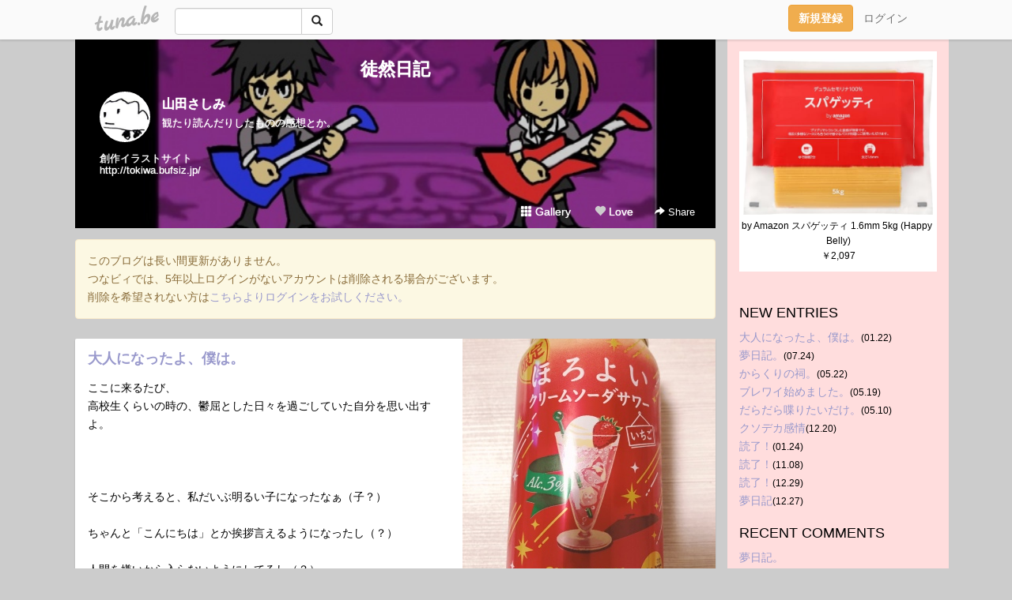

--- FILE ---
content_type: text/html;charset=Shift-JIS
request_url: https://tameending.tuna.be/
body_size: 14959
content:
<!DOCTYPE html>
<html lang="ja">
<head>
<meta charset="Shift_JIS">
<meta http-equiv="Content-Type" content="text/html; charset=shift_jis">

<!-- #BeginLibraryItem "/Library/ga.lbi" -->
<!-- Google Tag Manager -->
<script>(function(w,d,s,l,i){w[l]=w[l]||[];w[l].push({'gtm.start':
new Date().getTime(),event:'gtm.js'});var f=d.getElementsByTagName(s)[0],
j=d.createElement(s),dl=l!='dataLayer'?'&l='+l:'';j.async=true;j.src=
'https://www.googletagmanager.com/gtm.js?id='+i+dl;f.parentNode.insertBefore(j,f);
})(window,document,'script','dataLayer','GTM-5QMBVM4');</script>
<!-- End Google Tag Manager -->
<!-- #EndLibraryItem -->

<title>徒然日記</title>
<meta name="description" content="観たり読んだりしたものの感想とか。創作イラストサイトhttp://tokiwa.bufsiz.jp/">
	<meta property="og:title" content="徒然日記">
	<meta property="og:site_name" content="つなビィ">
	
	<!-- TwitterCards -->
	<meta name="twitter:card" content="summary">
	<meta name="twitter:title" content="徒然日記">
	<meta name="twitter:description" content="観たり読んだりしたものの感想とか。創作イラストサイトhttp://tokiwa.bufsiz.jp/">
	<meta name="twitter:image" content="https://tuna.be/p/9/75809/profile.jpg?7301">
	<!-- /TwitterCards -->
<meta name="thumbnail" content="https://tuna.be/p/9/75809/profile.jpg?7301">
<meta property="og:image" content="https://tuna.be/p/9/75809/profile.jpg?7301">
<meta property="og:description" content="観たり読んだりしたものの感想とか。創作イラストサイトhttp://tokiwa.bufsiz.jp/">
<meta property="fb:app_id" content="233212076792375">
<link rel="alternate" type="application/rss+xml" title="RSS" href="https://tameending.tuna.be/rss/tameending.xml">

<!-- vender -->
<script type="text/javascript" src="js/jquery/jquery.2.2.4.min.js"></script>
<link rel="stylesheet" href="css/bootstrap/css/bootstrap.min.css">
<!-- / vender -->

<style type="text/css">
body {
		background-color: #cccccc;
				background-size: 100px 100px;
			background-repeat: repeat;
		}
body {
 color: #000000;
}
#profile {
		background-image:url(/p/9/75809/profile-bg.jpg?96580);
	}
#side {
 background-color: #ffdddd;
}
a, a:visited, a:active {
 color: #9999cc;
}
a:hover {
 color: #9999cc;
}
</style>

<!--<link href="//tuna.be/css/kickstart-icons.css" rel="stylesheet" type="text/css"> -->
<link href="tp/12.20160126.css?251104" rel="stylesheet" type="text/css">
<link href="css/icomoon/icomoon.css" rel="stylesheet" type="text/css">
<link href="css/tabShare.20150617.css" rel="stylesheet" type="text/css">
<style type="text/css">
#globalHeader2 {
	background-color: rgba(255, 255, 255, 0.9);
}
#globalHeader2 a.logo {
	color: #B6B6B6;
}
#globalHeader2 .btn-link {
	color: #727272;
}
</style>


</head>
<body><!-- #BeginLibraryItem "/Library/globalHeader2.lbi" -->
<div id="globalHeader2">
	<div class="row">
		<div class="col-md-1"></div>
		<div class="col-md-10"> <a href="https://tuna.be/" class="logo mlr10 pull-left">tuna.be</a>
			<div id="appBadges" class="mlr10 pull-left hidden-xs" style="width:200px; margin-top:10px;">
							  <form action="/api/google_cse.php" method="get" id="cse-search-box" target="_blank">
				<div>
				  <div class="input-group">
					  <input type="text" name="q" class="form-control" placeholder="">
					  <span class="input-group-btn">
					  <button type="submit" name="sa" class="btn btn-default"><span class="glyphicon glyphicon-search"></span></button>
					  </span>
				  </div>
				</div>
			  </form>
			</div>
						<div class="pull-right loginBox hide"> <a href="javascript:void(0)" class="btn btn-pill photo small" data-login="1" data-me="myblogurl"><img data-me="profilePicture"></a><a href="javascript:void(0)" class="btn btn-link ellipsis" data-login="1" data-me="myblogurl"><span data-me="name"></span></a>
				<div class="mlr10" data-login="0"><a href="https://tuna.be/pc/reguser/" class="btn btn-warning"><strong class="tl">新規登録</strong></a><a href="https://tuna.be/pc/login.php" class="btn btn-link tl">ログイン</a></div>
				<div class="btn-group mlr10" data-login="1"> <a href="https://tuna.be/pc/admin.php?m=nd" class="btn btn-default btnFormPopup"><span class="glyphicon glyphicon-pencil"></span></a> <a href="https://tuna.be/loves/" class="btn btn-default"><span class="glyphicon glyphicon-heart btnLove"></span></a>
					<div class="btn-group"> <a href="javascript:;" class="btn btn-default dropdown-toggle" data-toggle="dropdown"><span class="glyphicon glyphicon-menu-hamburger"></span> <span class="caret"></span></a>
						<ul class="dropdown-menu pull-right">
							<li class="child"><a href="javascript:void(0)" data-me="myblogurl"><span class="glyphicon glyphicon-home"></span> <span class="tl">マイブログへ</span></a></li>
							<li class="child"><a href="https://tuna.be/pc/admin.php"><span class="glyphicon glyphicon-list"></span> <span class="tl">マイページ</span></a></li>
							<li class="child"><a href="https://tuna.be/pc/admin.php?m=md"><span class="glyphicon glyphicon-list-alt"></span> <span class="tl">記事の一覧</span></a></li>
							<li class="child"><a href="https://tuna.be/pc/admin.php?m=ee"><span class="glyphicon glyphicon-wrench"></span> <span class="tl">ブログ設定</span></a></li>
							<li class="child"><a href="https://tuna.be/pc/admin.php?m=account"><span class="glyphicon glyphicon-user"></span> <span class="tl">アカウント</span></a></li>
							<li><a href="https://tuna.be/pc/admin.php?m=logout" data-name="linkLogout"><span class="glyphicon glyphicon-off"></span> <span class="tl">ログアウト</span></a></li>
						</ul>
					</div>
				</div>
			</div>
		</div>
		<div class="col-md-1"></div>
	</div>
</div>
<!-- #EndLibraryItem --><div class="contentsWrapper">
	<div class="row">
		<div class="col-xs-9" id="contents">
			<header>
			<div id="profile">
				<div id="profileInner" class="break clearfix">
										<h1><a href="https://tameending.tuna.be/">徒然日記</a></h1>
										<div class="mlr15">
												<div class="pull-left mr15">
							<a href="https://tameending.tuna.be/" class="btn btn-pill photo large" style="background-image: url(/p/9/75809/profile.jpg?7301);"></a>
						</div>
												<div class="userName"><a href="https://tameending.tuna.be/">山田さしみ</a></div>
												<div class="comment" data-box="profileComment">
							<div class="ellipsis">観たり読んだりしたものの感想とか。創作イラストサイトhttp://tokiwa.bufsiz.jp/</div>
							<div class="text-right"><a href="#" data-btn="viewProfile">[Show all]</a></div>
							<div style="display:none;">観たり読んだりしたものの感想とか。<br />
<br />
<br />
創作イラストサイト<br />
<a href="http://tokiwa.bufsiz.jp/" rel="nofollow" target="_blank">http://tokiwa.bufsiz.jp/</a></div>
						</div>
											</div>
					<div class="headerMenu clearfix">
						<a href="gallery/" class="btn btn-link"><span class="glyphicon glyphicon-th"></span> Gallery</a>
						<a href="javascript:void(0)" class="btn btn-link btnLove off"><span class="glyphicon glyphicon-heart off"></span> Love</a>
						<div class="btn-group dropdown mlr10">
							<a href="javascript:;" data-toggle="dropdown" style="color:#fff;"><span class="glyphicon glyphicon-share-alt"></span> Share</a>
							<ul class="dropdown-menu pull-right icomoon">
								<li><a href="javascript:void(0)" id="shareTwitter" target="_blank"><span class="icon icon-twitter" style="color:#1da1f2;"></span> share on Twitter</a></li>
								<li><a href="javascript:void(0)" id="shareFacebook" target="_blank"><span class="icon icon-facebook" style="color:#3a5a9a;"></span> share on Facebook</a></li>
								<li><a href="javascript:void(0)" id="shareMail"><span class="glyphicon glyphicon-envelope"></span> share by E-mail</a></li>
															</ul>
						</div>
					</div>
				</div>
			</div>
			</header>
                        <div class="alert alert-warning" style="margin: 1em 0;">
                このブログは長い間更新がありません。<br>
                つなビィでは、5年以上ログインがないアカウントは削除される場合がございます。<br>
                削除を希望されない方は<a href="https://tuna.be/pc/login.php" target="_blank">こちらよりログインをお試しください。</a>
            </div>
            			<div id="contentsInner">
								<div class="ads landscape"><style>
#amazonranklet {
	display: flex;
	font-size: 12px;
	justify-content: center;
	align-items: center;
	background-color: white;
	padding-top: 10px;
}
#amazonranklet .amazonranklet-item {
	width: 32%;
	display: flex;
	flex-direction: column;
	justify-content: center;
}
#amazonranklet img {
	max-width: 90px;
	max-height: 80px;
}
a[href="https://i-section.net/ranklet/"] {
	display: none;
}
</style>
<script src="https://i-section.net/ranklet/outjs.php?BrowseNode=170229011&charset=UTF-8&listnum=6&title=false&image=true&imagesize=small&creator=false&price=true&AssociateTag="></script>
</div>
												<article class="blog">
					<div class="clearfix">
												<div class="photo">
																							<a href="22799820.html"><img src="/p/9/75809/22799820.jpg" alt="大人になったよ、僕は。"></a>
																																												<p class="btnLoupe"><a href="/p/9/75809/22799820_org.jpg" class="btn btn-link" data-fancybox><span class="glyphicon glyphicon-search"></span></a> </p>
													</div>
																		<h4 class="title"><a href="./22799820.html">大人になったよ、僕は。</a></h4>
												<div class="blog-message">ここに来るたび、<br />高校生くらいの時の、鬱屈とした日々を過ごしていた自分を思い出すよ。<br /><br /><br /><br />そこから考えると、私だいぶ明るい子になったなぁ（子？）<br /><br />ちゃんと「こんにちは」とか挨拶言えるようになったし（？）<br /><br />人間を嫌いから入らないようにしてるし（？）<br /><br /><br /><br />それもこれもすべて、他人様の影響なんだよなぁ～<br />私が「人間」らしくなれたのは、小説や漫画を読んで学んだ事と、ひとさまに言われたりしたことが主な要因と思う。<br /><br /><br />職場でも、プライベートの付き合いでも、<br />私に良い影響を与えてくれた人たちには感謝しかないョ(´∀｀)<br /><br /><br /><br /><br /><br /><br /><br />これは数日前に飲んだほろよい。<br />今はシラフ←</div>
					</div>
					<div class="blog-footer clearfix">
						<span class="pull-left">
												</span>
						<div class="pull-right">
							<a href="22799820.html" class="btn btn-link"><time datetime="2024-01-22T02:22:53+09:00">2024.01.22 02:22</time></a>
														<a href="22799820.html" class="btn btn-link"><span class="icon icon-bubble"></span> 0</a>
																				</div>
					</div>
				</article>
								<article class="blog">
					<div class="clearfix">
																		<h4 class="title"><a href="./22751475.html">夢日記。</a></h4>
												<div class="blog-message">いま見た夢のお話。<br />とりあえずメモる。<br /><br /><br /><br /><br />私は学生になっていて、黒いワンピース（他人の結婚式に着ていくようなやつだ）を着て、入学式？に参列していた。In体育館。<br />周りの女の子は、みんな綺麗な振袖で、私だけ浮いていたが、とりあえず気にしない。（入学式？でそこまで着飾るなんて知らなかったし）<br /><br />ステージでは在学生？が歌ったり踊ったり面白い事をしてくれたりして、私たちの入学を歓迎してくれていた。<br /><br /><br /><br /><br /><br />学生生活を過ごしていくうちに、友達もできた。<br />女の子と男の子だ。<br />その女の子は、おそらく、その男の子が好きみたいである（幼なじみらしい）<br /><br />３人で遊んだり、コメダ珈琲てきな所にも行ったりした。<br />（ぃゃ、でも、わたし、ビクドンのいちごミルクを頼んで飲んでいたな）（ちょっと昔の氷入りのジョッキのやつだ）<br /><br />過ごしていくうちに、男の子が私に好意を持ってくれてる事に気付く。<br />というか、男の子との会話の途中で「ていうか、ヤりたいしww」という流れがあった。（好意かはわからんけどまぁ）<br /><br />そこで、私は考える。<br />女の子に悪いから手を出さないとか以前に、<br />まずこの、高校生？なピュアピュアな２人と私とでは価値観が全く違うのでは無いか？<br />というか、初体験だとしたら初体験同士の方がいい気がする（？）<br /><br />あれ？ていうか、私も学生じゃなかったんだっけ？設定。<br />学生って、設定じゃん。<br />本当の私は32歳じゃん（誕生日まだだけど）<br />本当は32歳なのに、嘘をついて、人と付き合う？の、よくなくない？？？？？<br />と、突然、クソ真面目ムーブに入る。（この辺でもう、夢だとわかってるのに）<br /><br /><br /><br /><br />だから、男の子のお誘いは、やんわりと避ける感じなった。<br />いや、かわいい男の子と、かわいい女の子なのだ。<br />そっちで付き合ってた方が絶対に良い。<br />私は２人ともに好きだったけど、お邪魔だからしょうがない。<br /><br />私が離れた事で、２人は廊下で手を繋いだりしていた（のを遠くから見た時があった）<br />あー、またひとりぼっちだなぁー、とか思いながら、登校して、下駄箱で靴を履き替えようとした時。<br />あきらかなおじいちゃんがいた。でも格好は学生なのだ。<br />おじいちゃんが上履きを履いて行こうとした時、<br />ヤンキー的な男の子に呼び止められる。<br />「おい、それ、お前の上履きじゃねぇだろ、名前書いてあんだろ」<br />おそらく、ヤンキー君の上履きを履いてしまったっぽい。<br />おじいちゃんは上履きをヤンキー君に返した後、履けそうな上履きがなくてオロオロしていた。<br /><br />（ツッコむとこ、そこなの！？！？）と思ったけども…<br />もしかしてだけど…<br />夢だと気付いた大人、には、学生時代の夢見てる人間が判別できるようになる…！？！？<br />このおじいちゃんも、本当はおじいちゃんなのに、学生時代の夢を見ている！？！？<br />ヤンキー君には、おじいちゃんも学生の1人として見えている！？！？<br />とか思った。<br />（夢の世界が他の人の夢の世界と繋がっていたら面白いね）（漫画とかであるあるやつ）<br /><br />周りを見回したら、小学生時代の同級生の顔があって（あ、みんな学生時代の夢見てるんだ～）とか思った。<br /><br />そこからひたすら、階段を登る登る。<br />私のクラスは５階にあるのだ。<br />本来なら体力切れを起こしそうだけど、体力が切れる事はない（だって夢だから）（実際に私の体は登っていないから）<br /><br />５階に着く。<br />友達もなくしてしまったし、特にやりたい事がない。<br />いや、学校で出来そうなやりたい事と言ったら、やっぱ絵を描く事だろうか。<br />いや、だけど、絵なんか描き続けてなんになるの…<br />悶々として、５階が建物上の1番上なんだけど、更に登ろうとする。<br />窓から外に出て、外側の凸凹をつたって、ロッククライミング的に建物の外を登る。<br />（普通の学校の形じゃなくて、ブレワイのラクダの背中みたいに、丸いコブが何個かある屋上？だった）<br />私は夢だとわかっているから、怖いとかいう感情が無い。（落ちても死ぬわけじゃなし）<br />体力切れを起こすこともないし、想像さえ出来れば不可能な事は無い。<br />他の生徒たちが来れないとこまで登る。<br />誰も来れないのに、天窓みたいなのがあって、私が屋根の上にいる事は生徒たちにバレていた。<br /><br />じさつするのかと勘違いされて、変な心配をされる。<br />まぁ、この夢が終わったら、２人のお友達に二度と会えなくなるのは寂しいかな。とは思ったけど。<br /><br />そんな時、<br />チョコプラの松尾が出てきて、すべて見透かされているかのように説いだす。<br />「がんばってがんばってがんばってもなぁ、<br />　評価されないって事はあるんだよ！！！<br />　辞めようと思った事も何度もある！！！<br />　それでも、好きだから、<br />　やり続けるんだよ！！！！！」<br />とか言っていた。<br />ごめん、もう記憶があやふやである。<br />ここが物語のメインなのに（？）<br /><br />それで、私は、たぶん<br />「ありがとう」って（言った？）<br />「私は現実に戻ります。バイバイ」って言って目が覚める。目を覚ましたと言うべきか。</div>
					</div>
					<div class="blog-footer clearfix">
						<span class="pull-left">
												</span>
						<div class="pull-right">
							<a href="22751475.html" class="btn btn-link"><time datetime="2023-07-24T11:06:49+09:00">2023.07.24 11:06</time></a>
														<a href="22751475.html" class="btn btn-link"><span class="icon icon-bubble"></span> 1</a>
																				</div>
					</div>
				</article>
								<article class="blog">
					<div class="clearfix">
												<div class="photo">
																							<a href="22733535.html"><img src="/p/9/75809/22733535.jpg" alt="からくりの祠。"></a>
																																												<p class="btnLoupe"><a href="/p/9/75809/22733535_org.jpg" class="btn btn-link" data-fancybox><span class="glyphicon glyphicon-search"></span></a> </p>
													</div>
																		<h4 class="title"><a href="./22733535.html">からくりの祠。</a></h4>
												<div class="blog-message">（ブレワイ）<br />からくり祠チャレンジ面白かったな。<br />こういうのでいいんだよ………<br /><br />１回、条件クリアしたのに、<br />宝箱取りに行ったらゴールに行けなくなって<br />からくりチャレンジ２回遊んだwwwww<br />めっちゃ好きかよ。<br /><br />わかる人にだけ伝わればいい～～<br /><br /><br /><br /><br /><br /><br />……………………以下、盛大なネタバレ？<br /><br /><br /><br /><br /><br /><br /><br /><br /><br /><br /><br /><br />ふつうに遊ぶと、とても面倒くさいカラクリ。<br /><br />実はコレ、コントローラーの右左を１回転すると、最初からゴール近くに球が落ちてきて（やってたら気付いた！！！）、めちゃくちゃイージーモードになる。一直線に進めて球を乗せるだけ。<br />ほぇー、面白ッ！<br /><br />ちなみに、コントローラーの裏表を逆にして、裏面にすることもできる。<br />けど、なんにもないツルツルな面で球ころがしするの大変よ（ハードモードになる。）</div>
					</div>
					<div class="blog-footer clearfix">
						<span class="pull-left">
												</span>
						<div class="pull-right">
							<a href="22733535.html" class="btn btn-link"><time datetime="2023-05-22T04:38:55+09:00">2023.05.22 04:38</time></a>
														<a href="22733535.html" class="btn btn-link"><span class="icon icon-bubble"></span> 0</a>
																				</div>
					</div>
				</article>
								<article class="blog">
					<div class="clearfix">
												<div class="photo">
																							<a href="22732549.html"><img src="/p/9/75809/22732549.jpg" alt="ブレワイ始めました。"></a>
																																												<p class="btnLoupe"><a href="/p/9/75809/22732549_org.jpg" class="btn btn-link" data-fancybox><span class="glyphicon glyphicon-search"></span></a> </p>
													</div>
																		<h4 class="title"><a href="./22732549.html">ブレワイ始めました。</a></h4>
												<div class="blog-message">&#xFEFF;<br />書きたいことはあるけど、<br />Twitterで書くのどうなん？って思う所はあるから<br />こっちに書くわね。（ネタバレあるかも）<br /><br />読みたい人だけ読んで（いるの？）<br /><br /><br /><br /><br />10,000円ぐらいでソフト２本買えるクーポンみたいなの買って、とりあえずブレワイを買いましたー！<br />前からやってみたいと、ふんわり思っていたんだー！！<br /><br /><br />始まってすぐ「アルセウスじゃねーか！（ウォロさん）」となった。（※アルセウスが後から作られたゲームです）<br /><br /><br />とりあえず<br />チュートリアルやってー、、<br /><br />池に騎士の剣？とかを投げ捨ててしまってとても焦った（ロードしてやり直した）（冷静に考えたら磁石の力でとれた可能性ある？）<br /><br /><br />最初の村に行く。<br />いきなりラスボス行くルート在るけど、ガーディアン怖すぎて無理ぽよwwwww<br /><br />インパって時オカにも出てきたわよね。<br />パヤパヤちゃんかわいい<br />シーカー族ってアレか、ニンジャニンジャか！<br /><br />ほぁーん、なるほどね、<br />祠やらなくてもいいけど、祠やったら体力強化できるってことねー（祠やるわ）<br /><br />球３個入れるやつ、理屈はわかったけど、ふつうに難しいわ、、、<br />１個目はアイスメーカーで楽勝なるけど<br />２個目の救済措置はないのかね…<br />（お椀乗せてビタロックして球乗せたお椀を運ぶ…？それはわかるけど…）<br /><br /><br />プルア様かわいい（始めましてです）<br />チェッキー！<br /><br />聖火ランナーしてたら、ブラッディムーン来てムービー入るし、雨降るし最悪だった話。<br /><br /><br />とりあえず今<br />ハテノ研究所まで終わったーかなー</div>
					</div>
					<div class="blog-footer clearfix">
						<span class="pull-left">
												</span>
						<div class="pull-right">
							<a href="22732549.html" class="btn btn-link"><time datetime="2023-05-19T16:05:00+09:00">2023.05.19 16:05</time></a>
														<a href="22732549.html" class="btn btn-link"><span class="icon icon-bubble"></span> 0</a>
																				</div>
					</div>
				</article>
								<article class="blog">
					<div class="clearfix">
												<div class="photo">
																							<a href="22729781.html"><img src="/p/9/75809/22729781.jpg" alt="だらだら喋りたいだけ。"></a>
																																												<p class="btnLoupe"><a href="/p/9/75809/22729781_org.jpg" class="btn btn-link" data-fancybox><span class="glyphicon glyphicon-search"></span></a> </p>
													</div>
																		<h4 class="title"><a href="./22729781.html">だらだら喋りたいだけ。</a></h4>
												<div class="blog-message">眠れない_(:3 」∠)_<br /><br />から、ダラダラ喋る。<br /><br /><br /><br /><br /><br /><br /><br /><br /><br /><br /><br />昔の事を思い出したくて（？）<br />この日記を最古から掘ってたら<br />意味わかんないことをダラダラ書いていて<br />「誰からも何のリアクションもなかったのに、ダラダラ日記書き続けてて偉いなー」って思った。<br /><br />いや、ここはそんな高尚なとこじゃない。<br />ただただ私が感じた事をベラベラ書いてただけだ。<br /><br />というか、今の私にも<br />そういう場所は必要な気がする。<br />読まれていても読まれていなくてもいい、<br />ただの掃き溜めみたいな所が。<br /><br />（本来それはTwitterでもいいんだろうけど、<br />私はTwitterの事、お絵かき宣伝ツールだと思ってるから…）<br /><br /><br /><br /><br /><br />----------<br /><br />さてさて、何の話がしたかったんだっけ、<br /><br /><br /><br />高校の時の日記よんでたら、高校の時の気持ちを思い出したような気がする。<br /><br />なんか、毎日鬱屈としていて、<br />学校へ行って絵を描いて<br />帰ったらアルバイト直行で<br />金銭面で多少の自由を得たのは嬉しかったけど<br />それでもなんかすごく生きづらかった。<br /><br />私の性格が悪いのもあるけど、<br />生まれて初めて人に「嫌い」と言われたし<br />もともと鬱っぽかったけど、<br />「あー、私が全部悪いんですね」って<br />さらに自分を追い込むようになってたんな。<br /><br />そんでもって、第一志望の受験には失敗するし<br />（そんなガタガタメンタルで倍率20倍くらいのとこ受かるわけないよ）<br />第二志望受けようとしたら、親に<br />「そんな（別に本気で行きたいと思ってない）とこ、受験代も出さないし、仕送りもしないよ？」みたいに言われて<br />（高校の時からめっちゃシフト入れられてたけど、生活費稼げるほどではないですよ）（当たり前）<br />あー、私はふつう～の大学に行ける権利もないんだーって思って<br />うちってやっぱり貧乏だったんだなーって思って<br />クラスのみんなはこれからキラキラした世界へ行くのに（少なくとも私の想像ではそう）<br />私は田舎のフリーターとして生きてくんだなー<br />って思ったりして、、、。<br /><br />私の努力が足りない、と言われればそれまでなんですけど、<br />このご家庭に育って、この家庭でできる限られた範囲の中で、高校までに出来たことって、そんな変わんないんじゃないかなって思うます。<br /><br /><br /><br />うーん、やっぱり今でも、<br />裕福なご家庭というものは羨ましいですね。<br />新しい新品のお洋服が当たり前に買ってもらえるとか<br />娯楽品（ゲームとか漫画とか）を望めば買ってもらえるとか<br />アルバイトしないでもお菓子やジュースが手に入るとか。<br /><br />いや、それでも<br />クリスマスにポケモン買ってくれたりとか、有難い事ももちろんありましたけど。<br /><br /><br /><br />小さい頃は世界を知らなかったので気付かなかったけど、<br />他のお家はそんな感じなんだーとか、大きくなってから思い知らされること多くて、ビックリしてしまうだけです。<br /><br /><br />ぃゃ、仮に金銭的に貧乏だったとしても、<br />親として愛情を注ぐ事は可能だと思うんですけども（想像）<br />うちの父親は「休みの日には家にいるよりパチンコに行きたい」と家族の目の前で公言した人間なので…いや、まぁ、毎日仕事で大変だとは思うんスけど、、、<br />なんか「あー、そういう感じなんだー」って子供ながらに思いましたわよね。<br />だから私も父親に対してはそういうドライさを持っています。きっと。<br /><br /><br />父親の悪口みたいなった！ガハハ！！<br /><br /><br /><br />------<br /><br />画像は板チョコの紙で作ったバラ<br />QRコードで飛べるサイト見ながらやったけど、一箇所難しい手順あって詰みそうだったwww</div>
					</div>
					<div class="blog-footer clearfix">
						<span class="pull-left">
												</span>
						<div class="pull-right">
							<a href="22729781.html" class="btn btn-link"><time datetime="2023-05-10T05:06:10+09:00">2023.05.10 05:06</time></a>
														<a href="22729781.html" class="btn btn-link"><span class="icon icon-bubble"></span> 0</a>
																				</div>
					</div>
				</article>
								<article class="blog">
					<div class="clearfix">
																		<h4 class="title"><a href="./22421750.html">クソデカ感情</a></h4>
												<div class="blog-message">感情がほしい。と、思う。<br /><br />昔の私みたいに。<br />楽しい時は笑って、悲しい時には泣いて、怒った時はちゃんと怒れる、感情が。<br /><br /><br />仕事中とか、過去の人付き合いとか、<br />感情を殺すクセをずっと続けていたら、本当に感情が死にかけてるなって思った。<br /><br /><br />かといって、<br />アラサーにもなって、自分の感情がコントロールできず、他所様に迷惑をかける人間になりたいわけでもない。<br /><br /><br />人に迷惑をかけない範囲で、自分の感情に素直になりたいな。<br /><br /><br /><br /><br /><br />あと、よくしてくれた人には恩返ししたいな。<br /><br />あと、インプットを増やしたいな。映画でも漫画でも、なにかをお勉強するのでも良いけど。<br /><br />もっと世界を増やしたらいいんだよ。<br />私は世界を、知らなすぎるので。</div>
					</div>
					<div class="blog-footer clearfix">
						<span class="pull-left">
												</span>
						<div class="pull-right">
							<a href="22421750.html" class="btn btn-link"><time datetime="2020-12-20T04:40:54+09:00">2020.12.20 04:40</time></a>
														<a href="22421750.html" class="btn btn-link"><span class="icon icon-bubble"></span> 0</a>
																				</div>
					</div>
				</article>
								<article class="blog">
					<div class="clearfix">
												<div class="photo">
																							<a href="22286048.html"><img src="/p/9/75809/22286048.jpg" alt="読了！"></a>
																																												<p class="btnLoupe"><a href="/p/9/75809/22286048_org.jpg" class="btn btn-link" data-fancybox><span class="glyphicon glyphicon-search"></span></a> </p>
													</div>
																		<h4 class="title"><a href="./22286048.html">読了！</a></h4>
												<div class="blog-message">読んだー！おもしろかったー！<br />漫画アシの話！！<br /><br /><br /><br /><br /><br /><br />以下、長文。<br />どうでもいい話とか、ネタバレ控えめ感想とか。<br /><br /><br /><br /><br /><br /><br /><br />実は<br />最初に読もうと思った時、どうしても読み進められなかった。<br />山本幸久が、漫画界の話を書いてくれているのに、<br />こんなにありがたいことはないのに、<br />それでも、読めなかった。<br /><br />のは、私がそういう世界を諦めきれていないから。<br />私はずっと漫画家に、商業漫画家になりたかった。ずっと憧れていた。<br /><br />どうしても、主人公に自分を重ねてしまって、なかなか読めなかった。<br />どうして、やる予定じゃなかったアルバイトを１０年もやってるんだろう、とか、本当なら漫画を描いていたはずなのに、とか思って…<br /><br /><br /><br />しばらく間があいて、<br />なにかのキッカケで、今の仕事を好きでやってる！って、再確認？して、<br />（仕事がやめられないのは、辞める気がないから、仕事や人が好きだから。という文をどこかで見た気がする）<br />改めて主人公を客観的に見ることができるようになったから、最近やっと読めました_(:3 」∠)_<br /><br /><br /><br /><br />若者の青春ストーリーですね、<br />プロアシおじさん、アシやりながらネームも描いてるにいちゃん、アルバイトしながら同人誌描いてる女の子、熱血編集者、アルコールで潰れた漫画家先生<br />うまいことそれぞれのキャラクターを作り分けて、今の漫画社会をあらわしてる。<br /><br /><br />最初はただ、主人公が漫画好きでがんばってるのかな？って浅い考えだったけど、<br />スポーツ推薦で大学いけたのに、どうして…<br />ってそのへんのエピソードが凄く良い。<br /><br /><br />あと、<br />「説明せずに、ヒロインをバーンって登場させた方が読者は興味をひかれるでしょ。あとで正体が分かった方が～」とか、<br />そんなような漫画テクニック的にも勉強になった！<br />「ストーリーに関係ない日常に、ページやコマを使いすぎるな！」とか<br />当たり前なのに、自分が描く側だと気付かなかったりするんだよね。<br /><br /><br /><br />まぁ山本幸久作品は、特に若い子に読んでほしいですねー<br />いろんな世界の楽しさや苦悩がわかるはず<br />きっとこみあげてくるものもあるはずだよ。<br /><br /><br />お年寄りより</div>
					</div>
					<div class="blog-footer clearfix">
						<span class="pull-left">
												</span>
						<div class="pull-right">
							<a href="22286048.html" class="btn btn-link"><time datetime="2020-01-24T15:32:00+09:00">2020.01.24 15:32</time></a>
														<a href="22286048.html" class="btn btn-link"><span class="icon icon-bubble"></span> 0</a>
																				</div>
					</div>
				</article>
								<article class="blog">
					<div class="clearfix">
												<div class="photo">
																							<a href="22252917.html"><img src="/p/9/75809/22252917.jpg" alt="読了！"></a>
																																												<p class="btnLoupe"><a href="/p/9/75809/22252917_org.jpg" class="btn btn-link" data-fancybox><span class="glyphicon glyphicon-search"></span></a> </p>
													</div>
																		<h4 class="title"><a href="./22252917.html">読了！</a></h4>
												<div class="blog-message">読み終わったー！！<br />楽しい下克上？果たし状？ストーリーだった。<br />映画もあとで観たい！<br /><br />「年収5000万のロバートダウニーJr.似」で笑ってしまうwww</div>
					</div>
					<div class="blog-footer clearfix">
						<span class="pull-left">
												</span>
						<div class="pull-right">
							<a href="22252917.html" class="btn btn-link"><time datetime="2019-11-08T09:29:00+09:00">2019.11.08 09:29</time></a>
														<a href="22252917.html" class="btn btn-link"><span class="icon icon-bubble"></span> 0</a>
																				</div>
					</div>
				</article>
								<article class="blog">
					<div class="clearfix">
												<div class="photo">
																							<a href="22115871.html"><img src="/p/9/75809/22115871.jpg" alt="読了！"></a>
																																												<p class="btnLoupe"><a href="/p/9/75809/22115871_org.jpg" class="btn btn-link" data-fancybox><span class="glyphicon glyphicon-search"></span></a> </p>
													</div>
																		<h4 class="title"><a href="./22115871.html">読了！</a></h4>
												<div class="blog-message">読み終わったー！！面白かったー！！<br />映画の脚本を元に、山本幸久がアレンジして小説化したもの！<br /><br /><br />映画と比べると、随分シンプルにされてる、<br />本筋に関係ないキャラクターは出てこないし、その分、主人公達の話が多少深めになってるのかな？？<br />キャラクターとか大きなストーリーは同じなんだけど、進み方とか細かい設定は違うかもしらない。<br /><br /><br /><br /><br />あと、ヤングアダルトっぽいっていうか、山本幸久節炸裂で、サクサク軽快に読めるつくりになってると思いました。<br />うん、わかりやすい、変な寄り道しないし。<br />主人公があんまりイヤミな感じしないし。<br /><br /><br />まあそれなんで、ホモセックスシーンとかハンバーガーショップとかは消えて無くなってましたけど。。<br /><br /><br /><br /><br />あとちょーハッピーエンド<br />終わり方がずっと甘くなってる（多分）<br /><br />映画そんなにしっかり覚えてないけど、<br /><br />映画、松坂桃李の豹変ぶりが良かったっていう記憶しかない(´･ω･`)</div>
					</div>
					<div class="blog-footer clearfix">
						<span class="pull-left">
												</span>
						<div class="pull-right">
							<a href="22115871.html" class="btn btn-link"><time datetime="2018-12-29T00:38:17+09:00">2018.12.29 00:38</time></a>
														<a href="22115871.html" class="btn btn-link"><span class="icon icon-bubble"></span> 0</a>
																				</div>
					</div>
				</article>
								<article class="blog">
					<div class="clearfix">
												<div class="photo">
																							<a href="22115081.html"><img src="/p/9/75809/22115081.jpg" alt="夢日記"></a>
																																												<p class="btnLoupe"><a href="/p/9/75809/22115081_org.jpg" class="btn btn-link" data-fancybox><span class="glyphicon glyphicon-search"></span></a> </p>
													</div>
																		<h4 class="title"><a href="./22115081.html">夢日記</a></h4>
												<div class="blog-message">昨日見た夢。メモ。<br /><br /><br />私は学校にいた、<br />行くべき場所もわからずウロウロしていた。<br /><br />ある教室では、選択英語をしていたし、<br />違う教室では、お笑いの教育をしていたし、<br />図書室では大音量でUSAが流れて、数人が踊っていた。<br /><br />どこも私の居場所じゃない、というか居心地が悪い感じがして、居心地のいいところを探していた。<br /><br />廊下を歩いていたら、少しひらけた空間にでた。<br />ビリヤード台が３台置いてある。<br />そこらへんのベンチにゴールド（ポケスペ）が寝そべっていた。<br /><br />「学校とかかったりぃ～～」<br />みたいな感じだった。<br />そこにシルバーもいて、２人で会話してた。<br /><br />（ちなみに２人は、今で言うプ◯キュアの着ぐるみ、みたいな、顔面まで原作に忠実な三次元の人間だった。けど不信感はもたなかった）<br /><br />不思議そうに私が見ていると、<br />見られていることに気づいたゴールドが、次々と説明しながら、ビリヤードの技を披露してくれた。<br /><br />「これが〇〇で、これが△△で、こういう時はこういう風にするといいんだぜ！」みたいなふうに。<br />興味津々で見ていた私はビリヤードがやりたくなってきた、けど、やらせてもらえるそぶりはなく、ゴールドの得意げ自慢大会はしばらく続いたwww<br /><br />特に何かを頑張らなくても、そこにいていい気がしたので、その空間は居心地が良かった。<br /><br />また２人が会話しだしたので、私はぽーっと窓の外を見ていた。<br />隣の敷地に専門学校みたいな建物があって、<br />そこから、煙が出ている？？？<br />と思ったのもつかの間、大きな炎が立ち上がり、中からたくさんの人がわらわらと逃げてきた。<br /><br />「え、火事……」<br />と呟くと、それに気づいたゴールドが窓から外に駆け出し、人命救助に向かった。<br />（シルバーは見ているだけで何もしなかった）<br /><br />私はアイフォーンを取り出して、、<br />こういう時ってどこにかければいいんだっけ？？消防？救急？レスキュー？<br />ていうか、番号何番？？？<br /><br />でも電話しても、なんて言えば…？<br />専門学校の名前と、、ていうかここの住所は？？？どこ？？？<br /><br />ていうか、もうこんな大火事になってたら、誰かしら連絡してるかー？？？<br />いや、でも、『誰もしてないのである』って漫画にもあるし～？！？！<br /><br />と考えあぐねていた。<br /><br /><br />ら、目が覚めた。<br /><br /><br />おしまい。</div>
					</div>
					<div class="blog-footer clearfix">
						<span class="pull-left">
												</span>
						<div class="pull-right">
							<a href="22115081.html" class="btn btn-link"><time datetime="2018-12-27T02:26:34+09:00">2018.12.27 02:26</time></a>
														<a href="22115081.html" class="btn btn-link"><span class="icon icon-bubble"></span> 0</a>
																				</div>
					</div>
				</article>
								<div style="display: none;" data-template="blogEntry">
					<article class="blog">
						<div class="clearfix">
							<div class="photo pull-right text-right" data-tpl-def="thumb">
								<a data-tpl-href="link" data-tpl-def="photo"><img data-tpl-src="photo" data-tpl-alt="title"></a>
								<p class="btnLoupe" data-tpl-def="photo_org"><a data-tpl-href="photo_org" data-fancybox class="btn btn-link"><span class="glyphicon glyphicon-search"></span></a></p>
								<video width="320" controls data-tpl-def="movie"><source data-tpl-src="movie"></video>
							</div>
							<h4 class="title" data-tpl-def="title"><a data-tpl-href="link" data-tpl="title"></a></h4>
							<div class="blog-message" data-tpl="message"></div>
						</div>
						<div class="blog-footer clearfix">
							<span class="pull-left" data-tpl="tagLinks"></span>
							<div class="pull-right">
								<a class="btn btn-link" data-tpl-href="link" data-tpl="created_en"></a>
								<span data-tpl-custom="is_comment">
									<a class="btn btn-link" data-tpl-href="link"><span class="icon icon-bubble"></span> <span data-tpl-int="comment_count"></span></a></span></div>
						</div>
					</article>
				</div>
				<div style="display: none;" data-template="pagenation">
					<div class="text-center mt20">
						<a data-tpl-def="prev_page_url" data-tpl-href="prev_page_url" class="btn btn-default mlr10">&laquo; 前のページ</a>
						<a data-tpl-def="next_page_url" data-tpl-href="next_page_url" class="btn btn-default mlr10">次のページ &raquo;</a>
					</div>
				</div>
												<div class="text-center mt20">
															<a href="./?page=2" class="btn btn-default mlr10">次のページ &raquo;</a>
									</div>
																				<div class="ads landscape"><style>
#amazonranklet {
	display: flex;
	font-size: 12px;
	justify-content: center;
	align-items: center;
	background-color: white;
	padding-top: 10px;
}
#amazonranklet .amazonranklet-item {
	width: 32%;
	display: flex;
	flex-direction: column;
	justify-content: center;
}
#amazonranklet img {
	max-width: 90px;
	max-height: 80px;
}
a[href="https://i-section.net/ranklet/"] {
	display: none;
}
</style>
<script src="https://i-section.net/ranklet/outjs.php?BrowseNode=170229011&charset=UTF-8&listnum=6&title=false&image=true&imagesize=small&creator=false&price=true&AssociateTag="></script>
</div>
			</div>
		</div>
		<div class="col-xs-3" id="side">
			<div class="mt15"><style>
#side #amazonranklet .amazonranklet-item {
	width: auto;
	display: flex;
	flex-direction: column;
	font-size: 12px;
	justify-content: center;
}
#side #amazonranklet img {
	max-width: 100%;
	max-height: initial;
}
a[href="https://i-section.net/ranklet/"] {
	display: none;
}
</style>
<script src="https://i-section.net/ranklet/outjs.php?BrowseNode=71086051&charset=UTF-8&listnum=1&title=true&image=true&imagesize=medium&creator=false&price=true&AssociateTag="></script></div>
			<section class="mt20">
				<h2 class="h4">NEW ENTRIES</h2>
								<a href="https://tameending.tuna.be/22799820.html">大人になったよ、僕は。</a><small>(01.22)</small><br>
								<a href="https://tameending.tuna.be/22751475.html">夢日記。</a><small>(07.24)</small><br>
								<a href="https://tameending.tuna.be/22733535.html">からくりの祠。</a><small>(05.22)</small><br>
								<a href="https://tameending.tuna.be/22732549.html">ブレワイ始めました。</a><small>(05.19)</small><br>
								<a href="https://tameending.tuna.be/22729781.html">だらだら喋りたいだけ。</a><small>(05.10)</small><br>
								<a href="https://tameending.tuna.be/22421750.html">クソデカ感情</a><small>(12.20)</small><br>
								<a href="https://tameending.tuna.be/22286048.html">読了！</a><small>(01.24)</small><br>
								<a href="https://tameending.tuna.be/22252917.html">読了！</a><small>(11.08)</small><br>
								<a href="https://tameending.tuna.be/22115871.html">読了！</a><small>(12.29)</small><br>
								<a href="https://tameending.tuna.be/22115081.html">夢日記</a><small>(12.27)</small><br>
							</section>
						<section class="mt20">
				<h2 class="h4">RECENT COMMENTS</h2>
				<div style="display: none;" data-template="recentComments">
					<div>
						<a data-tpl="title" data-tpl-href="page_url"></a>
						<div class="mlr5 small" data-tpl="comments"></div>
					</div>
				</div>
			</section>
									<section class="mt20">
				<h2 class="h4">ARCHIVES</h2>
				<ul id="archives">
										<li><a href="javascript:void(0)" class="y">2024</a><small>(1)</small>
						<ul style="display:none;">
														<li><a href="/?mon=2024/01">1月</a><small>(1)</small></li>
													</ul>
					</li>
										<li><a href="javascript:void(0)" class="y">2023</a><small>(4)</small>
						<ul style="display:none;">
														<li><a href="/?mon=2023/07">7月</a><small>(1)</small></li>
														<li><a href="/?mon=2023/05">5月</a><small>(3)</small></li>
													</ul>
					</li>
										<li><a href="javascript:void(0)" class="y">2020</a><small>(2)</small>
						<ul style="display:none;">
														<li><a href="/?mon=2020/12">12月</a><small>(1)</small></li>
														<li><a href="/?mon=2020/01">1月</a><small>(1)</small></li>
													</ul>
					</li>
										<li><a href="javascript:void(0)" class="y">2019</a><small>(1)</small>
						<ul style="display:none;">
														<li><a href="/?mon=2019/11">11月</a><small>(1)</small></li>
													</ul>
					</li>
										<li><a href="javascript:void(0)" class="y">2018</a><small>(12)</small>
						<ul style="display:none;">
														<li><a href="/?mon=2018/12">12月</a><small>(2)</small></li>
														<li><a href="/?mon=2018/11">11月</a><small>(3)</small></li>
														<li><a href="/?mon=2018/10">10月</a><small>(1)</small></li>
														<li><a href="/?mon=2018/09">9月</a><small>(6)</small></li>
													</ul>
					</li>
										<li><a href="javascript:void(0)" class="y">2017</a><small>(1)</small>
						<ul style="display:none;">
														<li><a href="/?mon=2017/04">4月</a><small>(1)</small></li>
													</ul>
					</li>
										<li><a href="javascript:void(0)" class="y">2016</a><small>(1)</small>
						<ul style="display:none;">
														<li><a href="/?mon=2016/10">10月</a><small>(1)</small></li>
													</ul>
					</li>
										<li><a href="javascript:void(0)" class="y">2015</a><small>(15)</small>
						<ul style="display:none;">
														<li><a href="/?mon=2015/08">8月</a><small>(8)</small></li>
														<li><a href="/?mon=2015/02">2月</a><small>(4)</small></li>
														<li><a href="/?mon=2015/01">1月</a><small>(3)</small></li>
													</ul>
					</li>
										<li><a href="javascript:void(0)" class="y">2014</a><small>(91)</small>
						<ul style="display:none;">
														<li><a href="/?mon=2014/12">12月</a><small>(1)</small></li>
														<li><a href="/?mon=2014/11">11月</a><small>(1)</small></li>
														<li><a href="/?mon=2014/10">10月</a><small>(1)</small></li>
														<li><a href="/?mon=2014/09">9月</a><small>(2)</small></li>
														<li><a href="/?mon=2014/08">8月</a><small>(3)</small></li>
														<li><a href="/?mon=2014/07">7月</a><small>(7)</small></li>
														<li><a href="/?mon=2014/06">6月</a><small>(7)</small></li>
														<li><a href="/?mon=2014/05">5月</a><small>(12)</small></li>
														<li><a href="/?mon=2014/04">4月</a><small>(10)</small></li>
														<li><a href="/?mon=2014/03">3月</a><small>(24)</small></li>
														<li><a href="/?mon=2014/02">2月</a><small>(18)</small></li>
														<li><a href="/?mon=2014/01">1月</a><small>(5)</small></li>
													</ul>
					</li>
										<li><a href="javascript:void(0)" class="y">2013</a><small>(214)</small>
						<ul style="display:none;">
														<li><a href="/?mon=2013/12">12月</a><small>(9)</small></li>
														<li><a href="/?mon=2013/11">11月</a><small>(13)</small></li>
														<li><a href="/?mon=2013/10">10月</a><small>(21)</small></li>
														<li><a href="/?mon=2013/09">9月</a><small>(6)</small></li>
														<li><a href="/?mon=2013/08">8月</a><small>(5)</small></li>
														<li><a href="/?mon=2013/07">7月</a><small>(14)</small></li>
														<li><a href="/?mon=2013/06">6月</a><small>(25)</small></li>
														<li><a href="/?mon=2013/05">5月</a><small>(23)</small></li>
														<li><a href="/?mon=2013/04">4月</a><small>(17)</small></li>
														<li><a href="/?mon=2013/03">3月</a><small>(27)</small></li>
														<li><a href="/?mon=2013/02">2月</a><small>(22)</small></li>
														<li><a href="/?mon=2013/01">1月</a><small>(32)</small></li>
													</ul>
					</li>
										<li><a href="javascript:void(0)" class="y">2012</a><small>(254)</small>
						<ul style="display:none;">
														<li><a href="/?mon=2012/12">12月</a><small>(22)</small></li>
														<li><a href="/?mon=2012/11">11月</a><small>(12)</small></li>
														<li><a href="/?mon=2012/10">10月</a><small>(19)</small></li>
														<li><a href="/?mon=2012/09">9月</a><small>(9)</small></li>
														<li><a href="/?mon=2012/08">8月</a><small>(20)</small></li>
														<li><a href="/?mon=2012/07">7月</a><small>(26)</small></li>
														<li><a href="/?mon=2012/06">6月</a><small>(20)</small></li>
														<li><a href="/?mon=2012/05">5月</a><small>(20)</small></li>
														<li><a href="/?mon=2012/04">4月</a><small>(22)</small></li>
														<li><a href="/?mon=2012/03">3月</a><small>(24)</small></li>
														<li><a href="/?mon=2012/02">2月</a><small>(39)</small></li>
														<li><a href="/?mon=2012/01">1月</a><small>(21)</small></li>
													</ul>
					</li>
										<li><a href="javascript:void(0)" class="y">2011</a><small>(236)</small>
						<ul style="display:none;">
														<li><a href="/?mon=2011/12">12月</a><small>(25)</small></li>
														<li><a href="/?mon=2011/11">11月</a><small>(10)</small></li>
														<li><a href="/?mon=2011/10">10月</a><small>(20)</small></li>
														<li><a href="/?mon=2011/09">9月</a><small>(14)</small></li>
														<li><a href="/?mon=2011/08">8月</a><small>(11)</small></li>
														<li><a href="/?mon=2011/07">7月</a><small>(25)</small></li>
														<li><a href="/?mon=2011/06">6月</a><small>(23)</small></li>
														<li><a href="/?mon=2011/05">5月</a><small>(14)</small></li>
														<li><a href="/?mon=2011/04">4月</a><small>(22)</small></li>
														<li><a href="/?mon=2011/03">3月</a><small>(23)</small></li>
														<li><a href="/?mon=2011/02">2月</a><small>(18)</small></li>
														<li><a href="/?mon=2011/01">1月</a><small>(31)</small></li>
													</ul>
					</li>
										<li><a href="javascript:void(0)" class="y">2010</a><small>(204)</small>
						<ul style="display:none;">
														<li><a href="/?mon=2010/12">12月</a><small>(39)</small></li>
														<li><a href="/?mon=2010/11">11月</a><small>(11)</small></li>
														<li><a href="/?mon=2010/10">10月</a><small>(11)</small></li>
														<li><a href="/?mon=2010/09">9月</a><small>(12)</small></li>
														<li><a href="/?mon=2010/08">8月</a><small>(16)</small></li>
														<li><a href="/?mon=2010/07">7月</a><small>(13)</small></li>
														<li><a href="/?mon=2010/06">6月</a><small>(15)</small></li>
														<li><a href="/?mon=2010/05">5月</a><small>(14)</small></li>
														<li><a href="/?mon=2010/04">4月</a><small>(33)</small></li>
														<li><a href="/?mon=2010/03">3月</a><small>(20)</small></li>
														<li><a href="/?mon=2010/02">2月</a><small>(7)</small></li>
														<li><a href="/?mon=2010/01">1月</a><small>(13)</small></li>
													</ul>
					</li>
										<li><a href="javascript:void(0)" class="y">2009</a><small>(149)</small>
						<ul style="display:none;">
														<li><a href="/?mon=2009/12">12月</a><small>(7)</small></li>
														<li><a href="/?mon=2009/11">11月</a><small>(7)</small></li>
														<li><a href="/?mon=2009/10">10月</a><small>(6)</small></li>
														<li><a href="/?mon=2009/09">9月</a><small>(9)</small></li>
														<li><a href="/?mon=2009/08">8月</a><small>(9)</small></li>
														<li><a href="/?mon=2009/07">7月</a><small>(8)</small></li>
														<li><a href="/?mon=2009/06">6月</a><small>(9)</small></li>
														<li><a href="/?mon=2009/05">5月</a><small>(27)</small></li>
														<li><a href="/?mon=2009/04">4月</a><small>(27)</small></li>
														<li><a href="/?mon=2009/03">3月</a><small>(11)</small></li>
														<li><a href="/?mon=2009/02">2月</a><small>(9)</small></li>
														<li><a href="/?mon=2009/01">1月</a><small>(20)</small></li>
													</ul>
					</li>
										<li><a href="javascript:void(0)" class="y">2008</a><small>(228)</small>
						<ul style="display:none;">
														<li><a href="/?mon=2008/12">12月</a><small>(39)</small></li>
														<li><a href="/?mon=2008/11">11月</a><small>(20)</small></li>
														<li><a href="/?mon=2008/10">10月</a><small>(19)</small></li>
														<li><a href="/?mon=2008/09">9月</a><small>(7)</small></li>
														<li><a href="/?mon=2008/08">8月</a><small>(11)</small></li>
														<li><a href="/?mon=2008/07">7月</a><small>(16)</small></li>
														<li><a href="/?mon=2008/06">6月</a><small>(20)</small></li>
														<li><a href="/?mon=2008/05">5月</a><small>(19)</small></li>
														<li><a href="/?mon=2008/04">4月</a><small>(24)</small></li>
														<li><a href="/?mon=2008/03">3月</a><small>(13)</small></li>
														<li><a href="/?mon=2008/02">2月</a><small>(32)</small></li>
														<li><a href="/?mon=2008/01">1月</a><small>(8)</small></li>
													</ul>
					</li>
										<li><a href="javascript:void(0)" class="y">2007</a><small>(115)</small>
						<ul style="display:none;">
														<li><a href="/?mon=2007/12">12月</a><small>(12)</small></li>
														<li><a href="/?mon=2007/11">11月</a><small>(8)</small></li>
														<li><a href="/?mon=2007/10">10月</a><small>(27)</small></li>
														<li><a href="/?mon=2007/09">9月</a><small>(24)</small></li>
														<li><a href="/?mon=2007/08">8月</a><small>(20)</small></li>
														<li><a href="/?mon=2007/07">7月</a><small>(12)</small></li>
														<li><a href="/?mon=2007/06">6月</a><small>(10)</small></li>
														<li><a href="/?mon=2007/05">5月</a><small>(2)</small></li>
													</ul>
					</li>
									</ul>
			</section>
						<section class="mt20">
				<h2 class="h4">LINKS</h2>
				<div id="links">
					<ul>
												<li>
							<div class="links-groupname">わたし</div>
							<ul>
																<li class="links-title"> <a href="https://mobile.twitter.com/tameending" target="_blank" rel="nofollow">ついったー</a> </li>
																<li class="links-lead">@tameending</li>
																								<li class="links-title"> <a href="http://www.pixiv.net/member.php?id=466389" target="_blank" rel="nofollow">ピクシブ</a> </li>
																<li class="links-lead">私のページ</li>
																								<li class="links-title"> <a href="http://blog.goo.ne.jp/tameending" target="_blank" rel="nofollow">ブログ</a> </li>
																								<li class="links-title"> <a href="http://tokiwa.bufsiz.jp/" target="_blank" rel="nofollow">龍頭ダヴィデ</a> </li>
																<li class="links-lead">私のイラストサイト</li>
																							</ul>
						</li>
											</ul>
				</div>
			</section>
						<section>
				<h2 class="h4">RSS</h2>
				<a href="./rss/tameending.rdf"><span class="icon icon-rss"></span> RSS</a><br>
								&emsp;
			</section>
		</div>
	</div>
</div>

<!-- vender -->
<link rel="stylesheet" type="text/css" href="//fonts.googleapis.com/css?family=Marck+Script">
<script type="text/javascript" src="css/bootstrap/js/bootstrap.min.js"></script>
<link href="//tuna.be/js/fancybox2/jquery.fancybox.css" rel="stylesheet" type="text/css">
<script type="text/javascript" src="//tuna.be/js/fancybox2/jquery.fancybox.pack.js"></script>
<!-- / vender -->

<script type="text/javascript">
var id = "75809";
</script>
<script type="text/javascript" src="//cdnjs.cloudflare.com/ajax/libs/vue/1.0.15/vue.min.js"></script>
<script type="text/javascript" src="//tuna.be/js/blog_common.20181108.js?20251224"></script>
<!--<script type="text/javascript" src="//tuna.be/js/translate.js?20150202"></script>--><!-- #BeginLibraryItem "/Library/footer.lbi" -->
<footer>
<div id="footer">
	<div class="container">
		<div class="row">
			<div class="logoWrapper"><a href="https://tuna.be/" class="logo">tuna.be</a></div>
		</div>
		
		<div class="row text-left hidden-xs" style="margin-bottom:15px;">
			<div class="col-sm-3">
				<a href="https://tuna.be/">つなビィトップ</a>
			</div>
			<div class="col-sm-3">
				<a href="https://tuna.be/newentry/" class="tl">新着エントリ一覧</a>
			</div>
			<div class="col-sm-3">
				<a href="https://tuna.be/popular/" class="tl">人気のブログ</a>
			</div>
			<div class="col-sm-3">
				<a href="https://tuna.be/pc/admin.php" class="tl">マイページログイン</a>
			</div>
		</div>
		<div class="row text-left hidden-xs">
			<div class="col-sm-3">
				<a href="https://support.tuna.be/284432.html" target="_blank" class="tl">良くある質問と答え</a>
			</div>
			<div class="col-sm-3">
				<a href="https://i-section.net/privacy.html" target="_blank" class="tl">プライバシーポリシー</a> / <a href="https://tuna.be/pc/agreement.html" class="tl">利用規約</a>
			</div>
			<div class="col-sm-3">
				<a href="https://i-section.net/inquiry/?c=4" target="_blank" class="tl">お問い合わせ</a>
			</div>
			<div class="col-sm-3">
				<a href="https://i-section.net/" target="_blank" class="tl">開発・運営</a>
			</div>
		</div>
		
		<div class="list-group text-left visible-xs">
			<a href="https://tuna.be/" class="list-group-item">つなビィトップ</a>
			<a href="https://tuna.be/newentry/" class="list-group-item tl">新着エントリ一覧</a>
			<a href="https://tuna.be/popular/" class="list-group-item tl">人気のブログ</a>
			<a href="https://tuna.be/pc/admin.php" class="list-group-item tl">マイページログイン</a>
		</div>
		
		<div class="visible-xs">
			<form action="/api/google_cse.php" method="get" target="_blank">
				<div class="input-group">
					<input type="search" name="q" class="form-control" placeholder="つなビィ内検索">
					<span class="input-group-btn">
						<button class="btn btn-default" type="submit"><span class="glyphicon glyphicon-search"></span></button>
					</span>
				</div>
			</form>
		</div>
		
		<div class="visible-xs mt20">
			<a href="https://support.tuna.be/284432.html" target="_blank" class="tl">良くある質問と答え</a> /
			<a href="https://i-section.net/privacy.html" target="_blank" class="tl">プライバシーポリシー</a> /
			<a href="https://tuna.be/pc/agreement.html" class="tl">利用規約</a> /
			<a href="https://i-section.net/inquiry/?c=4" target="_blank" class="tl">お問い合わせ</a> /
			<a href="https://i-section.net/" target="_blank" class="tl">開発・運営</a>
		</div>
	</div>
	<div class="footer-global">
		<p class="hidden-xs"><a href="https://i-section.net/software/shukusen/" target="_blank">複数画像をまとめて縮小するなら「縮小専用。」</a></p>
		<div class="copyright text-center small">&copy;2004- <a href="https://tuna.be/">tuna.be</a> All rights reserved.</div>
	</div>
</div>
</footer><!-- #EndLibraryItem --></body>
</html>
<!-- st:0.92198514938354 -->

--- FILE ---
content_type: text/javascript; charset=UTF-8
request_url: https://i-section.net/ranklet/outjs.php?BrowseNode=71086051&charset=UTF-8&listnum=1&title=true&image=true&imagesize=medium&creator=false&price=true&AssociateTag=
body_size: 505
content:
document.write('<div id="amazonranklet"><div class="amazonranklet-item" style="text-align:center; margin-bottom:10px;"><a href="https://www.amazon.co.jp/dp/B0779NZV44?tag=tuna-22&linkCode=osi&th=1&psc=1" target="_blank" style="margin:0 5px 5px;"><img src="https://m.media-amazon.com/images/I/4101HzMIIsL._SL500_.jpg" alt="by Amazon スパゲッティ 1.6mm 5kg (Happy Belly)" style="max-width:100%;"></a><a href="https://www.amazon.co.jp/dp/B0779NZV44?tag=tuna-22&linkCode=osi&th=1&psc=1" target="_blank">by Amazon スパゲッティ 1.6mm 5kg (Happy Belly)</a><div style="font-weight: bold;"><span style="color: #900;">￥2,097</span><!-- mc --></div><!-- mc --></div><!-- mc --></div><div style="clear:both; text-align:center;"><br><a href="https://i-section.net/ranklet/" target="_blank"><img src="https://i-section.net/ranklet/logo_74.gif" border="0" alt="アメイズランクレット" width="69"></a><!-- mc --></div>');

--- FILE ---
content_type: text/javascript; charset=UTF-8
request_url: https://i-section.net/ranklet/outjs.php?BrowseNode=170229011&charset=UTF-8&listnum=6&title=false&image=true&imagesize=small&creator=false&price=true&AssociateTag=
body_size: 1126
content:
document.write('<div id="amazonranklet"><div class="amazonranklet-item" style="text-align:center; margin-bottom:10px;"><a href="https://www.amazon.co.jp/dp/B0GDQVFQ43?tag=tuna-22&linkCode=osi&th=1&psc=1" target="_blank" style="margin:0 5px 5px;"><img src="https://m.media-amazon.com/images/I/411JQA9UhNL._SL160_.jpg" alt="マグネットネイル 磁石 強力 ジェルネイル マグネットネイル セット 11個セット かわいい ハート ウサギ フレンチ ネイル用マグネット キャッツアイネイル ネイルアート ツール 初心者 サロン ネイル工房 家庭用" style="max-width:100%;"></a><div style="font-weight: bold;"><span style="color: #900;">￥799</span></div></div><div class="amazonranklet-item" style="text-align:center; margin-bottom:10px;"><a href="https://www.amazon.co.jp/dp/B0741C5YMV?tag=tuna-22&linkCode=osi&th=1&psc=1" target="_blank" style="margin:0 5px 5px;"><img src="https://m.media-amazon.com/images/I/31W8URdsfmL._SL160_.jpg" alt="KATE(ケイト) ネイルカラーリムーバーN" style="max-width:100%;"></a><div style="font-weight: bold;"><span style="color: #900;">￥440</span></div></div><div class="amazonranklet-item" style="text-align:center; margin-bottom:10px;"><a href="https://www.amazon.co.jp/dp/B00AH8JS80?tag=tuna-22&linkCode=osi&th=1&psc=1" target="_blank" style="margin:0 5px 5px;"><img src="https://m.media-amazon.com/images/I/41WhpIy-oFL._SL160_.jpg" alt="貝印(Kai Corporation) 関孫六 プレミアム爪切り HC-1800(TYPE101) マルチ 1 個" style="max-width:100%;"></a><div style="font-weight: bold;"><span style="color: #900;">￥1,027</span></div></div><div class="amazonranklet-item" style="text-align:center; margin-bottom:10px;"><a href="https://www.amazon.co.jp/dp/B0FND5G44M?tag=tuna-22&linkCode=osi&th=1&psc=1" target="_blank" style="margin:0 5px 5px;"><img src="https://m.media-amazon.com/images/I/31drGcmJyVL._SL160_.jpg" alt="ジェルネイル ライト uvライト ネイルライト ledライト ネイル 3W ペン型 速乾 2階段タイマー機能 30s/60s 秒数表示 USB充電式 ミニ硬化ライト 全ジェル対応 コンパク ポータブル ハンディ 持ち運び便利 出張 旅行 自宅用 プロ&初心者用 手足両用" style="max-width:100%;"></a><div style="font-weight: bold;"><span style="color: #900;">￥899</span></div></div><div class="amazonranklet-item" style="text-align:center; margin-bottom:10px;"><a href="https://www.amazon.co.jp/dp/B002EQASKU?tag=tuna-22&linkCode=osi&th=1&psc=1" target="_blank" style="margin:0 5px 5px;"><img src="https://m.media-amazon.com/images/I/31zqxBya8HL._SL160_.jpg" alt="貝印 KAI 爪切り Type003 カーブ刃 KE0103" style="max-width:100%;"></a><div style="font-weight: bold;"><span style="color: #900;">￥468</span></div></div><div class="amazonranklet-item" style="text-align:center; margin-bottom:10px;"><a href="https://www.amazon.co.jp/dp/B08DTY5C4C?tag=tuna-22&linkCode=osi&th=1&psc=1" target="_blank" style="margin:0 5px 5px;"><img src="https://m.media-amazon.com/images/I/31cFtKWJrLL._SL160_.jpg" alt="無印良品 除光液マニキュア 15471362" style="max-width:100%;"></a><div style="font-weight: bold;"><span style="color: #900;">￥495</span></div></div></div><div style="clear:both; text-align:center;"><br><a href="https://i-section.net/ranklet/" target="_blank"><img src="https://i-section.net/ranklet/logo_74.gif" border="0" alt="アメイズランクレット" width="69"></a></div>');